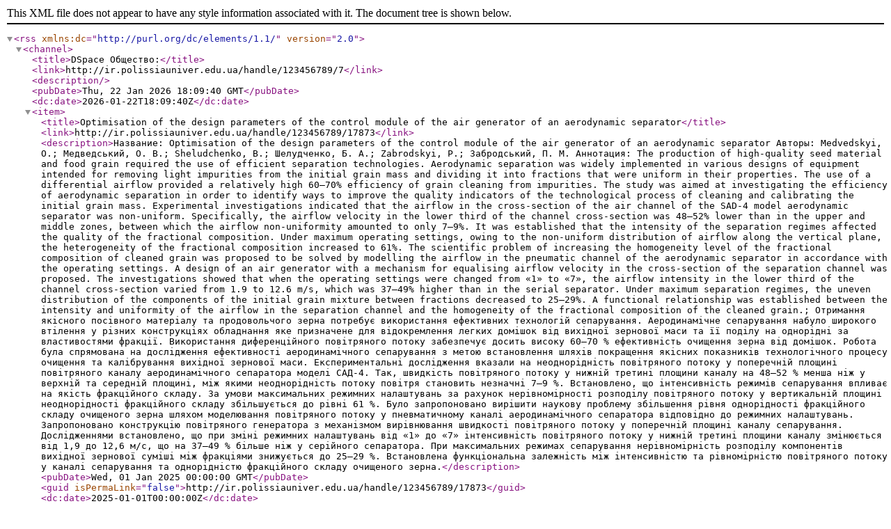

--- FILE ---
content_type: text/xml;charset=UTF-8
request_url: http://ir.polissiauniver.edu.ua/feed/rss_2.0/123456789/7
body_size: 18975
content:
<?xml version="1.0" encoding="UTF-8"?>
<rss xmlns:dc="http://purl.org/dc/elements/1.1/" version="2.0">
  <channel>
    <title>DSpace Общество:</title>
    <link>http://ir.polissiauniver.edu.ua/handle/123456789/7</link>
    <description />
    <pubDate>Thu, 22 Jan 2026 18:09:40 GMT</pubDate>
    <dc:date>2026-01-22T18:09:40Z</dc:date>
    <item>
      <title>Optimisation of the design parameters of the control module of the air generator of an aerodynamic separator</title>
      <link>http://ir.polissiauniver.edu.ua/handle/123456789/17873</link>
      <description>Название: Optimisation of the design parameters of the control module of the air generator of an aerodynamic separator
Авторы: Medvedskyi, O.; Медведський, О. В.; Sheludchenko, B.; Шелудченко, Б. А.; Zabrodskyi, P.; Забродський, П. М.
Аннотация: The production of high-quality seed material and food grain required the use of efficient separation technologies. Aerodynamic separation was widely implemented in various designs of equipment intended for removing light impurities from the initial grain mass and dividing it into fractions that were uniform in their properties. The use of a differential airflow provided a relatively high 60–70% efficiency of grain cleaning from impurities. The study was aimed at investigating the efficiency of aerodynamic separation in order to identify ways to improve the quality indicators of the technological process of cleaning and calibrating the initial grain mass. Experimental investigations indicated that the airflow in the cross-section of the air channel of the SAD-4 model aerodynamic separator was non-uniform. Specifically, the airflow velocity in the lower third of the channel cross-section was 48–52% lower than in the upper and middle zones, between which the airflow non-uniformity amounted to only 7–9%. It was established that the intensity of the separation regimes affected the quality of the fractional composition. Under maximum operating settings, owing to the non-uniform distribution of airflow along the vertical plane, the heterogeneity of the fractional composition increased to 61%. The scientific problem of increasing the homogeneity level of the fractional composition of cleaned grain was proposed to be solved by modelling the airflow in the pneumatic channel of the aerodynamic separator in accordance with the operating settings. A design of an air generator with a mechanism for equalising airflow velocity in the cross-section of the separation channel was proposed. The investigations showed that when the operating settings were changed from «1» to «7», the airflow intensity in the lower third of the channel cross-section varied from 1.9 to 12.6 m/s, which was 37–49% higher than in the serial separator. Under maximum separation regimes, the uneven distribution of the components of the initial grain mixture between fractions decreased to 25–29%. A functional relationship was established between the intensity and uniformity of the airflow in the separation channel and the homogeneity of the fractional composition of the cleaned grain.; Отримання якісного посівного матеріалу та продовольчого зерна потребує використання ефективних технологій сепарування. Аеродинамічне сепарування набуло широкого втілення у різних конструкціях обладнання яке призначене для відокремлення легких домішок від вихідної зернової маси та її поділу на однорідні за властивостями фракції. Використання диференційного повітряного потоку забезпечує досить високу 60–70 % ефективність очищення зерна від домішок. Робота була спрямована на дослідження ефективності аеродинамічного сепарування з метою встановлення шляхів покращення якісних показників технологічного процесу очищення та калібрування вихідної зернової маси. Експериментальні дослідження вказали на неоднорідність повітряного потоку у поперечній площині повітряного каналу аеродинамічного сепаратора моделі САД-4. Так, швидкість повітряного потоку у нижній третині площини каналу на 48–52 % менша ніж у верхній та середній площині, між якими неоднорідність потоку повітря становить незначні 7–9 %. Встановлено, що інтенсивність режимів сепарування впливає на якість фракційного складу. За умови максимальних режимних налаштувань за рахунок нерівномірності розподілу повітряного потоку у вертикальній площині неоднорідності фракційного складу збільшується до рівні 61 %. Було запропоновано вирішити наукову проблему збільшення рівня однорідності фракційного складу очищеного зерна шляхом моделювання повітряного потоку у пневматичному каналі аеродинамічного сепаратора відповідно до режимних налаштувань. Запропоновано конструкцію повітряного генератора з механізмом вирівнювання швидкості повітряного потоку у поперечній площині каналу сепарування. Дослідженнями встановлено, що при зміні режимних налаштувань від «1» до «7» інтенсивність повітряного потоку у нижній третині площини каналу змінюється від 1,9 до 12,6 м/с, що на 37–49 % більше ніж у серійного сепаратора. При максимальних режимах сепарування нерівномірність розподілу компонентів вихідної зернової суміші між фракціями знижується до 25–29 %. Встановлена функціональна залежність між інтенсивністю та рівномірністю повітряного потоку у каналі сепарування та однорідністю фракційного складу очищеного зерна.</description>
      <pubDate>Wed, 01 Jan 2025 00:00:00 GMT</pubDate>
      <guid isPermaLink="false">http://ir.polissiauniver.edu.ua/handle/123456789/17873</guid>
      <dc:date>2025-01-01T00:00:00Z</dc:date>
    </item>
    <item>
      <title>Analysis of the typological structure of forests in western Ukraine</title>
      <link>http://ir.polissiauniver.edu.ua/handle/123456789/17872</link>
      <description>Название: Analysis of the typological structure of forests in western Ukraine
Авторы: Bondar, O.; Бондар, О.; Vyshnevskyi, A.; Вишневський, А. В.; Melnyk, Ye.; Мельник, Є.; Halahan, I.; Галаган, І.
Аннотация: The aim of the study was to conduct an ecological and typological assessment of forest site conditions across eight administrative oblasts of western Ukraine and to identify regional differences in the proportions of trophotopes and stand types. The classification of forest types was carried out using the silvicultural-ecological scale of forest typology based on state forest inventory materials. Comparative analysis, typological grouping and statistical data processing were applied to determine the areas, proportions and structural features of forest types. The distribution of the area of land covered with forest vegetation across four soil fertility groups was analysed, which made it possible to identify the dominance of sugrud and grud site conditions in the mountainous parts of the region. It was established that the largest areas of sugruds were concentrated in Ivano-Frankivsk and Zakarpattia oblasts, whereas bor and subor complexes remained substantial in Volyn and Rivne oblasts. The number of delineated forest types ranged from 29 in Ternopil Oblast to 89 in Ivano-Frankivsk Oblast, reflecting the contrast of the region's natural conditions. The typological structure underof individual oblasts was detailed and the diversity of the Carpathian sector was demonstrated, where various variants of beech forests, sub-beech forests and suyalychnyk forest types predominated, indicating the combined effects of altitudinal zonation and moisture gradients. It was found that the Polissia sector was characterised by a concentration of areas in oak-pine subors and black alder sugruds, which formed a core of hydrological and biotic stability. It was generalised that the Podillia oblasts were typified by a simpler typological spectrum with the dominance of hornbeam and oak oakwoods, correlating with more homogeneous soil and climatic conditions. The practical value of the results was associated with their potential use by forestry enterprises and nature conservation institutions to substantiate measures for sustainable forest management, stand restoration and the zoning of recreational pressure.; Метою роботи було здійснити еколого-типологічну оцінку лісорослинних умов восьми адміністративних областей макрорегіону України та визначити регіональні відмінності у співвідношенні трофотопів і типів насаджень. Класифікацію типів лісу здійснено за лісівничо-екологічною шкалою лісової типології на основі матеріалів державного лісовпорядкування. Застосовано методи порівняльного аналізу, типологічного групування та статистичної обробки даних для визначення площ, співвідношень і структури типів лісу. Було проаналізовано розподіл площі вкритих лісовою рослинністю земель за чотирма групами багатства ґрунтів, що дозволило виявити домінування сугрудових і грудових умов у гірських частинах регіону. Було встановлено, що найбільші площі сугрудів зосереджені в Івано-Франківській і Закарпатській областях, тоді як у Волинській та Рівненській областях вагомими залишаються борові й суборові комплекси. Діапазон кількості виділених типів лісу коливався від 29 у Тернопільській до 89 в Івано-Франківській області, що відображає контрастність природних умов регіону. Було деталізовано типологічну структуру окремих областей і показано різноманітність у Карпатському секторі, де переважають різні варіанти бучин, субучин і суяличників, що відображає поєднання висотної поясності та зволоження. Було з'ясовано, що для Поліського сектору характерна концентрація площ у дубово-соснових суборах і чорновільхових сугрудах, які формують ядро гідрологічної та біотичної стабільності територій. Було узагальнено, що для Подільських областей типова простота типологічного спектра з домінуванням грабових і дубових дібров, що корелює з більш однорідними ґрунтово-кліматичними умовами. Практична цінність одержаних результатів полягає у можливості їх використання лісогосподарськими підприємствами та природоохоронними установами для обґрунтування заходів сталого ведення лісового господарства, відновлення насаджень і зонування рекреаційного навантаження.</description>
      <pubDate>Wed, 01 Jan 2025 00:00:00 GMT</pubDate>
      <guid isPermaLink="false">http://ir.polissiauniver.edu.ua/handle/123456789/17872</guid>
      <dc:date>2025-01-01T00:00:00Z</dc:date>
    </item>
    <item>
      <title>Assessment of the impact of Ukrainian grain exports on the food security of the middle east and north African countries using the regression modeling method</title>
      <link>http://ir.polissiauniver.edu.ua/handle/123456789/17871</link>
      <description>Название: Assessment of the impact of Ukrainian grain exports on the food security of the middle east and north African countries using the regression modeling method
Авторы: Bezsmertna, O.; Безсмертна, О.; Dybala, A.; Дибала, А.; Buluy, O.; Булуй, О. Г.; Shvets, T.; Швець, Т. В.
Аннотация: The study aimed to assess the economic significance of Ukrainian wheat exports and their role in supporting food security in import-dependent Middle East and North Africa (MENA) countries under war pressures. Destination-specific trade data for 2012–2023 were summarised and tested through correlation analysis and linear regression to capture price-volume-revenue interactions. An additional cross-country regression block for 2020-2022 related the share of Ukrainian wheat in national import structures to Global Food Security Index (GFSI) outcomes. It was established that reliance on Ukrainian wheat had been concentrated in several MENA markets, with the sharpest pre-war exposure observed in Egypt, Tunisia, Libya and Lebanon, and that import portfolios were reconfigured after 2022. It was demonstrated that export price remained the main short-run determinant of shipments to the region. It was found that price increases were associated with a marked contraction of export volumes and a decline in total export earnings within the observed range. It was also shown that higher export volumes were linked to only modest reductions in unit prices, implying potential for volume recovery without major price penalties if logistical frictions were eased. It was analysed that the association between Ukrainian import shares and GFSI shifted towards a more supportive pattern during the acute 2022 supply shock. It was generalised that the strongest foodsecurity sensitivity to Ukrainian supplies appeared in countries with higher undernourishment and medium GFSI levels. The results may be used by Ukrainian trade authorities, multilateral organisations and MENA procurement agencies to calibrate corridor support, risk-sharing and diversification measures.; Метою дослідження було оцінити економічне значення експорту української пшениці та його роль у підтримці продовольчої безпеки в країнах Близького Сходу та Північної Африки (MENA), які залежать від імпорту та перебувають у стані війни. Дані про торгівлю за конкретними напрямками на 2012–2023 роки були узагальнені та перевірені за допомогою кореляційного аналізу та лінійної регресії з метою виявлення взаємозв'язків між ціною, обсягом та доходом. Додатковий міждержавний регресійний блок за 2020-2022 роки пов'язував частку української пшениці в національних структурах імпорту з результатами Глобального індексу продовольчої безпеки (GFSI). Було встановлено, що залежність від української пшениці була зосереджена на декількох ринках MENA, причому найрізкіше передвоєнне зростання спостерігалося в Єгипті, Тунісі, Лівії та Лівані, а після 2022 року імпортні портфелі були переформатовані. Було продемонстровано, що експортна ціна залишалася основним короткостроковим визначальним фактором поставок до регіону. Було встановлено, що зростання цін було пов'язане з помітним скороченням обсягів експорту та зниженням загальних доходів від експорту в межах спостережуваного діапазону. Було також показано, що більші обсяги експорту були пов'язані лише з незначним зниженням цін за одиницю, що вказує на потенціал відновлення обсягів без значних цінових втрат у разі пом'якшення логістичних труднощів. Було проаналізовано, що зв'язок між часткою українського імпорту та GFSI змінився на більш сприятливий під час гострого шоку пропозиції у 2022 році. Було зроблено узагальнення, що найсильніша чутливість продовольчої безпеки до українських поставок спостерігалася в країнах з вищим рівнем недоїдання та середнім рівнем GFSI. Результати можуть бути використані українськими торговельними органами, багатосторонніми організаціями та закупівельними агентствами MENA для калібрування заходів підтримки коридору, розподілу ризиків та диверсифікації.</description>
      <pubDate>Wed, 01 Jan 2025 00:00:00 GMT</pubDate>
      <guid isPermaLink="false">http://ir.polissiauniver.edu.ua/handle/123456789/17871</guid>
      <dc:date>2025-01-01T00:00:00Z</dc:date>
    </item>
    <item>
      <title>Influence of agrotechnological factors on the rate of development and progression of phenological phases in maize (Zea mays L.)</title>
      <link>http://ir.polissiauniver.edu.ua/handle/123456789/17870</link>
      <description>Название: Influence of agrotechnological factors on the rate of development and progression of phenological phases in maize (Zea mays L.)
Авторы: Bezvershuck, I.; Безвершук, І.
Аннотация: The objective of this study was to determine the influence of soil tillage system, plant density, and herbicide background on the rate of maize phenological development under the continental climatic conditions of the Polissia region of Ukraine. The experiment was conducted during 2023–2025 and included three tillage systems (deep plowing, disking, and rotary tillage), two levels of plant density (1.1 and 1.3 seed units ha-1), and two herbicide backgrounds (with and without herbicides) arranged in a three-factor design with three replications. Phenological phases (from SeedGerm to FullRip) were recorded based on the calendar dates of their occurrence. Statistical analyses were performed using analysis of variance (ANOVA), regression modelling, and comparison of adjusted means. The results revealed that soil tillage was the dominant factor determining the rate of maize development. Minimal and shallow tillage accelerated the progression of phenological phases by 2–5 days compared with deep plowing. The herbicide background had a critical effect on the middle and late development phases: the absence of herbicides increased the duration of the ThrowPanic-FullRip interval by 6–10 days due to enhanced weed competition. The interaction F1×F3 was statistically significant in most phases and determined the overall developmental rate. Plant density had a secondary effect, expressed only through its interaction with the herbicide background. The fastest development was observed in the S3H1A2 combination (rotary tillage, herbicides, increased density), whereas the slowest was recorded in S1H2A2 (deep plowing, no herbicides, increased density). The study concluded that optimising the soil tillage system in combination with effective weed control is crucial for accelerating maize development and ensuring stable productivity in the Polissia region. Minimal tillage combined with herbicide protection can be recommended as the most effective strategy for improving growth rates, shortening the vegetation period, and enhancing the agrobiological resilience of maize under regional conditions.; Метою дослідження було визначення впливу системи основного обробітку ґрунту, густоти стояння рослин та гербіцидного фону на швидкість фенологічного розвитку кукурудзи за континентальних кліматичних умов Поліської зони України. Польовий дослід проводився протягом 2023–2025 рр. і охоплював три системи обробітку ґрунту (глибока оранка, дискування та ротарний обробіток), два рівні густоти рослин (1,1 і 1,3 посівних одиниці на 1 га) та два варіанти гербіцидного фону (із застосуванням і без застосування гербіцидів), розміщені у трифакторній схемі з трьома повтореннями. Фенологічні фази (від SeedGerm до FullRip) реєструвалися за календарними датами їх настання. Статистичну обробку здійснювали з використанням дисперсійного аналізу (ANOVA), регресійного моделювання та порівняння скоригованих середніх. Встановлено, що система обробітку ґрунту була домінувальним фактором, який визначав швидкість розвитку кукурудзи. Мінімальний і мілкий обробіток прискорював проходження фенологічних фаз на 2–5 діб порівняно з глибокою оранкою. Гербіцидний фон мав вирішальний вплив на середні та пізні етапи розвитку: за відсутності гербіцидів тривалість інтервалу ThrowPanic–FullRip зростала на 6–10 діб унаслідок посилення конкуренції з боку бур'янів. Взаємодія факторів F1 × F3 була статистично значущою в більшості фаз і визначала загальний темп розвитку. Вплив густоти стояння рослин мав другорядний характер і проявлявся переважно через її взаємодію з гербіцидним фоном. Найшвидший розвиток відмічався у варіанті S3H1A2 (ротарний обробіток, застосування гербіцидів, підвищена густота), тоді як найповільніший – у S1H2A2 (глибока оранка, відсутність гербіцидів, підвищена густота). Зроблено висновок, що оптимізація системи обробітку ґрунту в поєднанні з ефективним контролем бур'янів є ключовою умовою прискорення розвитку кукурудзи та забезпечення стабільної продуктивності в Поліській зоні. Мінімальний обробіток у поєднанні з гербіцидним захистом може рекомендуватися як найефективніша стратегія для підвищення темпів росту, скорочення вегетаційного періоду та посилення агробіологічної стійкості кукурудзи в регіональних умовах.</description>
      <pubDate>Wed, 01 Jan 2025 00:00:00 GMT</pubDate>
      <guid isPermaLink="false">http://ir.polissiauniver.edu.ua/handle/123456789/17870</guid>
      <dc:date>2025-01-01T00:00:00Z</dc:date>
    </item>
    <item>
      <title>Assessment of the adaptability of winter rye hybrids for cultivation in the Forest-Steppe zone of Ukraine</title>
      <link>http://ir.polissiauniver.edu.ua/handle/123456789/17869</link>
      <description>Название: Assessment of the adaptability of winter rye hybrids for cultivation in the Forest-Steppe zone of Ukraine
Авторы: Stolіar, S.; Столяр, С.; Melnyk, M.; Мельник, М.
Аннотация: The aim of the study was to substantiate the ecological and adaptive performance of modern winter rye hybrids for their use under different cultivation systems in the Forest-Steppe zone of Ukraine. The methodology combined field phenological and biometric observations, phytosanitary assessments, yield determination, and statistical analysis of variation parameters, ecological plasticity and stability based on the Eberhart-Russell model modified by Finlay-Wilkinson. The response of nine hybrids to contrasting abiotic factors was examined, and differences in the rate of spring vegetation recovery, formation of stem biomass and yield structure were identified. The level of winter hardiness and drought tolerance was analysed, demonstrating the ability of hybrids to maintain productivity under snow-deficient winters and uneven precipitation distribution. High ecological plasticity (bi = 0.93–1.02) and stability (S2di = 0.09–0.14) of the leading genotypes were revealed, confirming their universality across diverse agroclimatic conditions. It was established that SU Futturi, KWS Vinetto, KWS Tayo and SU Arvid achieved yields of 8.4–9.6 t/ha, minimised leaf-area losses during hydrothermal stress and exhibited strong resistance to major diseases. It was generalised that the introduction of these hybrids enhanced the resource efficiency of production technologies, reduced agrochemical pressure and supported the formation of ecologically resilient agroecosystems. The practical value of the study lies in identifying hybrids suitable for both conventional and organic farming systems, with the results being applicable to agricultural producers, advisory services and breeding centres when optimising varietal policy and implementing environmentally oriented cultivation strategies.; Метою дослідження було обґрунтувати екологічну та адаптивну результативність сучасних гібридів жита озимого для використання у різних технологічних системах вирощування Лісостепу України. Методологія роботи поєднувала польові фенологічні та біометричні спостереження, фітосанітарні оцінки, визначення продуктивності та статистичний аналіз параметрів варіації, пластичності й стабільності за моделлю Еберхарта-Рассела у модифікації Finlay-Wilkinson. Було досліджено реакцію дев'яти гібридів на контрастні абіотичні чинники, встановлено відмінності у темпах весняного відновлення вегетації, формуванні стеблової маси та структурі врожаю. Було проаналізовано рівень зимостійкості та посухотолерантності, що забезпечили здатність гібридів підтримувати продуктивність у роки з дефіцитом снігового покриву та нерівномірним розподілом опадів. Було виявлено високу екологічну пластичність (bi = 0,93–1,02) та стабільність (S2di = 0,09–0,14) провідних генотипів, що підтверджує їхню універсальність за різних агрокліматичних умов. Було встановлено, що гібриди SU Futturi, KWS Vinetto, KWS Tayo та SU Arvid забезпечували врожайність 8,4–9,6 т/га, мінімізували втрати листкової поверхні у періоди гідротермічного стресу й характеризувалися високою стійкістю до основних хвороб. Було узагальнено, що впровадження цих гібридів сприяє підвищенню ресурсоефективності технологій, зменшенню агрохімічного навантаження та формуванню екологічно стійких агроекосистем. Практична цінність роботи полягає у визначенні гібридів, придатних для впровадження у традиційні та органічні системи землеробства, а результати можуть бути використані агровиробниками, консультантами та селекційними центрами під час оптимізації сортової політики та впровадження екологічно орієнтованих технологій.</description>
      <pubDate>Wed, 01 Jan 2025 00:00:00 GMT</pubDate>
      <guid isPermaLink="false">http://ir.polissiauniver.edu.ua/handle/123456789/17869</guid>
      <dc:date>2025-01-01T00:00:00Z</dc:date>
    </item>
    <item>
      <title>Development of a drone-based sowing technology for oilseed radish as a green manure crop</title>
      <link>http://ir.polissiauniver.edu.ua/handle/123456789/17665</link>
      <description>Название: Development of a drone-based sowing technology for oilseed radish as a green manure crop
Авторы: Zhuravel, S.; Журавель, С. В.; Kravchuk, M.; Кравчук, М. М.; Zhuravel, S.; Журавель, С. С.; Razumna, K.; Разумна, К. А.; Kyianichenko, M.; Кияниченко, М.
Аннотация: The aim of the study was to experimentally justify a drone-based surface sowing technology for oilseed radish as a green manure crop under the conditions of the Polissia region of Ukraine. The methodology included laboratory testing of seed quality, NDVI field monitoring, a field experiment with variable flight height, sowing rate and soil preparation type, as well as statistical assessment of variability and survival using ANOVA (p ≤ 0.05). High physiological quality of the Raiduha seeds was confirmed (94.0% germination energy; 99.0% laboratory germination rate), which ensured stability of the initial plant stand. Spatial unevenness of sowing caused by aerodynamic seed drift was investigated; the coefficient of variation reached 68.3%, indicating pronounced asymmetry of the agrophytocenosis. The influence of two sowing rates (320 and 560 plants/m2) and two flight heights (3 and 5 m) was analysed, establishing that the optimal combination consisted of a rate of 320 plants/m2, a 5 m flight height and glyphosate-based soil preparation, which resulted in 13.4% viable plants. Herbicide application accelerated phenological development and reduced inter-species competition. A technological solution was analytically proposed in the form of drone-based cross-seeding to compensate for aerodynamic seed displacement and stabilise plant stand density. The practical value of the research lies in its applicability for developing a UAV-based sowing standard for green manure crops within precision farming and post-war agricultural rehabilitation programmes.; Метою дослідження було експериментальне обґрунтування технології поверхневого посіву редьки олійної дроном як сидеральної культури в умовах Полісся України. Методологія включала лабораторний аналіз посівних якостей насіння, NDVI-моніторинг ділянки, польовий експеримент із варіюванням висоти польоту, норми висіву та типу підготовки ґрунту, а також статистичну оцінку варіабельності та виживання рослин за критерієм ANOVA (p ≤ 0,05). Було встановлено, що насіння сорту Raiduha мало високі біометричні показники (94,0 % енергії проростання; 99,0 % лабораторної схожості), що забезпечувало стабільність початкового агрофітоценозу. Було досліджено просторову нерівномірність посіву, спричинену аеродинамічним зносом дрібного насіння; коефіцієнт варіації сягав 68,3 %, що зумовлювало утворення асиметричних зон загущення та прорідження. Було проаналізовано вплив двох висот польоту (3 і 5 м) та двох норм висіву (320 і 560 рослин м2) на виживання рослин, було встановлено, що оптимальна комбінація включала норму 320 рослин/м2, висоту польоту 5 м та гербіцидну підготовку, де формувалося 13,4 % життєздатних рослин. Було узагальнено, що гербіцидна обробка прискорювала проходження фенологічних фаз і знижувала міжвидову конкуренцію. Було аналітично запропоновано технологічне рішення – перехресний (cross-seeding) посів дроном як спосіб компенсації аеродинамічного зносу та вирівнювання густоти агрофітоценозу. Практична цінність дослідження полягає у можливості використання отриманих результатів під час формування стандарту посіву сидеральних культур з БПЛА в системах точного землеробства та післявоєнного агровідновлення.</description>
      <pubDate>Wed, 01 Jan 2025 00:00:00 GMT</pubDate>
      <guid isPermaLink="false">http://ir.polissiauniver.edu.ua/handle/123456789/17665</guid>
      <dc:date>2025-01-01T00:00:00Z</dc:date>
    </item>
    <item>
      <title>Herbicide impacts on bee pollination and yield interactions in sunflower production</title>
      <link>http://ir.polissiauniver.edu.ua/handle/123456789/17664</link>
      <description>Название: Herbicide impacts on bee pollination and yield interactions in sunflower production
Авторы: Dobrenkyi, O.; Добренький, О.
Аннотация: This study aimed to quantify and compare the effects of soil-applied and post-emergence herbicide programmes on bee visitation and seed yield of sunflower hybrids under contrasting seasonal conditions in the Eastern Steppe of Ukraine. Field experiments were conducted during 2022–2024 in Vasylivka (Dnipropetrovsk region), using three hybrids (Biloba CLP, NK Neoma, Suvex), a hand-weeded control, two soil-applied programmes (Primextra TZ Gold + Yastryb; Eclipse + Filder) and several post-emergence options (Helianthex, Stels, Challenge, Pulsar Flex, Granstar) applied according to label instructions. Managed colonies were stocked at 5 hives ha-1 with standardised flight distance. Pollinator activity during anthesis was monitored using 24 GoPro cameras (10:00–12:00; four days; three replicates) and expressed as visits head-1 10 min-1, while yield (t ha-1 at 7% moisture) was assessed post-harvest. Weather conditions varied markedly, including severe drought in 2024. The control treatment recorded the highest bee visitation (mean 6.11 visits head-1 10 min-1). Soil-applied programmes reduced visitation by 29–56%, with the smallest decrease under Primextra TZ Gold + Yastryb (-29%) and the largest under Eclipse + Filder (-56%). Post-emergence treatments reduced visitation by 33–86%; Challenge (0.4 L ha-1) had the least impact (-33%), whereas Helianthex (45 g ha-1) showed the greatest reduction (-82%). Visitation was strongly influenced by year (≈4.5–5.0 in 2022–2023 vs 1.28 in 2024). Yield responses partially diverged: among soil-applied options, Eclipse + Filder showed the smallest mean reduction (-0.31 t ha-1; -8%), followed by Primextra TZ Gold + Yastryb (-0.35 t ha-1; -9%); among post-emergence options, Stels performed best (-0.58 t ha-1; -15%), outperforming Challenge (-0.76 t ha-1; -20%) and Helianthex (-27%). Overall, soil-applied herbicides were associated with lower risk to pollinator activity and yield compared with post-emergence ALS/imidazolinone chemistries, while drought exerted a dominant limiting effect on both processes. Integrating pollinator-sensitive herbicide selection with seasonal risk management may help sustain ecosystem services and productivity.; Метою дослідження було кількісно оцінено та порівняно вплив ґрунтових і післясходових гербіцидних програм на відвідуваність соняшника бджолами та урожайність різних гібридів за контрастних сезонних умов у Східному Степу України. Польові експерименти проводилися у 2022–2024 рр. в селі Василівка (Дніпропетровська область) із використанням трьох гібридів (Biloba CLP, NK Neoma, Suvex), ручного прополювання як контролю, двох ґрунтових програм (Primextra TZ Gold + Yastryb; Eclipse + Filder) та кількох післясходових варіантів (Helianthex, Stels, Challenge, Pulsar Flex, Granstar), застосованих згідно з етикетковими нормами. Кількість бджолосімей становила 5 вуликів на гектар з вирівнюванням дистанції льоту. Активність бджіл у період цвітіння фіксувалася за допомогою 24 камер GoPro (10:00–12:00; чотири дні; три повторення) та виражалася як кількість візитів на кошик-1 за 10 хв-1, тоді як урожайність (т га-1 при 7 % вологості) визначалась після збирання. Погодні умови істотно різнилися, зокрема 2024 рік характеризувався вираженою посухою. У контролі зафіксовано найвищу відвідуваність бджолами (у середньому 6,11 візитів кошик-1 за 10 хв-1). Ґрунтові програми знижували відвідуваність на 29–56 %, причому найменше зниження спостерігалося за Primextra TZ Gold + Yastryb (-29 %), а найбільше – за Eclipse + Filder (-56 %). Післясходові програми зумовили зниження на 33–86 %: Challenge (0,4 л га-1) спричинив найменший вплив (-33 %), тоді як Helianthex (45 г га-1) – найбільший (-82 %). Відвідуваність бджолами була виражено залежною від року проведення експерименту (≈4,5-5,0 у 2022–2023 рр. проти 1,28 у 2024 р.). Урожайність демонструвала часткове розходження з динамікою візитів: серед ґрунтових варіантів найменше зниження зафіксовано для Eclipse + Filder (-0,31 т га-1; -8 %), за ним слідував Primextra TZ Gold + Yastryb (-0,35 т га-1; -9 %); серед післясходових програм найкраще проявив себе Stels (-0,58 т га-1; -15 %), перевищивши Challenge (-0,76 т га-1; -20 %) та Helianthex (-27 %). Загалом ґрунтові гербіциди продемонстрували нижчий ризик для активності запилювачів та урожайності порівняно з післясходовими ALS/імідазоліноновими сполуками, тоді як посуха залишалася домінуючим обмежувальним чинником обох процесів. Інтеграція гербіцидного вибору з урахуванням запилювачів та сезонних ризиків розглядається як шлях до підтримання екосистемних послуг і продуктивності агроценозу.</description>
      <pubDate>Wed, 01 Jan 2025 00:00:00 GMT</pubDate>
      <guid isPermaLink="false">http://ir.polissiauniver.edu.ua/handle/123456789/17664</guid>
      <dc:date>2025-01-01T00:00:00Z</dc:date>
    </item>
    <item>
      <title>Variability and adaptability of winter soft wheat lines according to thousand-grain weight</title>
      <link>http://ir.polissiauniver.edu.ua/handle/123456789/17663</link>
      <description>Название: Variability and adaptability of winter soft wheat lines according to thousand-grain weight
Авторы: Zamlila, N.; Замліла, Н.; Klymenko, O.; Гуменюк, О.; Volohdina, H.; Вологдіна, Г.; Zaika, Ye.; Заїка, Є.
Аннотация: The search for winter wheat genotypes with a high and stable expression level of valuable agronomic traits, including thousand-grain weight, is a relevant task for breeders under conditions of agricultural intensification. The aim of the study was to identify winter wheat lines with a high level of expression of thousand-grain weight and high adaptive indices for further use in breeding practice. Mathematical and statistical methods and regression analysis were used in the calculations. The adaptability of the lines was assessed by the integrated index of adaptability rating, using a set of stability and plasticity estimates. Contrasting weather conditions in 2019/20–2022/23 made it possible to identify adaptive lines for large grain size. It was found that the highest (47.9 g) mean thousand-grain weight was observed in the 2022/23 season, which was favourable in terms of weather conditions, and the minimum (41.3 g) in the dry 2019/20 season. A significant variability of trait expression was revealed depending on the conditions of the year (53.7%), genotype (27.3%) and the interaction (13.6%). Lines ER 60667, ER 60724 and LIUT 60680, which significantly exceeded the experiment mean, were identified. According to the regression coefficient, the lines were divided into three groups: highly plastic (bi = 1.06–1.60), stable (bi = 0.36–0.96) and medium-plastic (bi = 0.97–1.04). From a practical point of view, the most valuable lines in terms of the trait were the most adaptive ones – highly plastic ER 60667, ER 60724 and the low-plastic LIUT 60680. An increased level of adaptability was noted for the medium-plastic lines LIUT 60430 and LIUT 60734 with an optimal response to improved growing conditions. The selected genotypes are valuable initial material in breeding for adaptability in terms of thousand-grain weight. Taking into account the yield level and the complex of traits, the obtained genotypes can be submitted as new winter wheat varieties for State varietal testing at the Ukrainian Institute for Plant Variety Examination (UIPVE).; Пошук генотипів пшениці озимої, які мають високий і стабільний рівень прояву цінних господарських ознак, в тому числі маси 1000 зерен, є актуальним завданням для селекціонерів в умовах інтенсифікації сільського господарства. Мета роботи передбачала виділення ліній пшениці озимої із значним рівнем прояву маси 1000 зерен та високими адаптивними показниками для подальшого використання в селекційній практиці. У обрахунках використовували математично-статистичні методи, регресійний аналіз. Оцінку адаптивності ліній проводили за інтегрованим показником рейтингу адаптивності, використовуючи сукупність оцінок стабільності та пластичності. Контрастні погодні умови 2019/20–2022/23 рр. дали можливість виділити адаптивні лінії за крупнозерністю. Досліджено, що найвищу (47,9 г) середню масу 1000 зерен спостерігали в сприятливому за погодними умовами 2022/23 р. а мінімальну (41,3 г) – у посушливому 2019/20 рр. Виявлено значну варіабельність прояву ознаки залежно від умов року (53,7 %), генотипу (27,3 %) та їх взаємодії (13,6 %). Визначено лінії ЕР 60667, ЕР 60724 і ЛЮТ 60680, які суттєво перевищували середній показник по досліду. За коефіцієнтом регресії лінії розподілили на три групи: високопластичні (bi = 1,06–1,60), стабільні (bi = 0,36–0,96) і середньопластичні (bi = 0,97–1,04). Практичну цінність за ознакою мають найбільш адаптивні лінії – високо пластичні ЕР 60667, ЕР 60724 та низькопластична ЛЮТ 60680. Підвищений рівень адаптивності відмітили для середньопластичних ліній ЛЮТ 60430 і ЛЮТ 60734 з оптимальною реакцією на покращення умов вирощування. Виділені генотипи є цінним вихідним матеріалом у селекції на адаптивність за масою 1000 зерен. З урахуванням рівня їх урожайності та комплексу ознак отримані генотипи можуть бути передані як нові сорти пшениці озимої на державну кваліфікаційну експертизу в Український інститут експертизи сортів рослин (УІЕСР).</description>
      <pubDate>Wed, 01 Jan 2025 00:00:00 GMT</pubDate>
      <guid isPermaLink="false">http://ir.polissiauniver.edu.ua/handle/123456789/17663</guid>
      <dc:date>2025-01-01T00:00:00Z</dc:date>
    </item>
    <item>
      <title>Optimisation of mineral nutrition norms for sunflowers to increase yield</title>
      <link>http://ir.polissiauniver.edu.ua/handle/123456789/17662</link>
      <description>Название: Optimisation of mineral nutrition norms for sunflowers to increase yield
Авторы: Trembitska, O.; Трембіцька, О. І.; Kropyvnytskyi, R.; Кропивницький, Р. Б.; Stolіar, S.; Столяр, С. Г.; Polevoy, I.; Полєвой, І.; Samarokov, A.; Самароков, О.
Аннотация: The aim of the study was to determine the optimal mineral nutrition rates for sunflower that ensured maximum yield and stable seed quality indicators within the Forest-Steppe zone of Ukraine. The methodology involved a two-year field experiment with four fertilisation variants (control, N120K80, N120P80K80 and N150P80K80), the assessment of morphometric parameters and yield, as well as laboratory analysis of the chemical composition of seeds. Statistical processing of the results was carried out using a comparative analysis approach with an evaluation of the relative increase in indicators compared to the control. It was found that sunflower responded to the level of mineral supply already at the early stages of development, with a strengthening effect during the formation of reproductive organs. It was established that the diameter of the head served as a sensitive indicator of fertilisation efficiency, with the highest values recorded under the N120P80K80 variant. The yield dynamics were examined and a clear advantage of complete mineral nutrition was identified, ensuring an 83.3% increase in yield compared to the control. The oil output per hectare was analysed and found to rise to 0.73 t/ha under optimal fertilisation, indicating the efficient realisation of the crop's potential. It was summarised that excessive nitrogen supply did not always provide additional benefits, as it might lead to a redistribution of nutrients towards vegetative mass. It was confirmed that balanced NPK nutrition contributed not only to high yield formation but also to stable oil accumulation in seeds. The practical significance of the study lay in the possibility of applying the obtained recommendations by agricultural producers and agronomic services to optimise sunflower nutrition systems under conditions of climate change and resource constraints.; Метою дослідження було встановити оптимальні норми мінерального живлення соняшнику, які забезпечують максимальну врожайність та стабільні якісні показники насіння в зоні Лісостепу України. Методологія включала проведення дворічного польового експерименту з чотирма варіантами удобрення (контроль, N120K80, N120P80K80 та N150P80K80), визначення морфометричних показників, урожайності та лабораторний аналіз хімічного складу насіння. Статистична обробка результатів здійснювалася за принципом порівняльного аналізу з оцінкою відносного приросту показників відносно контролю. У ході роботи було визначено, що реакція соняшнику на рівень мінерального забезпечення проявляється вже на ранніх фазах розвитку та посилюється при формуванні репродуктивних органів. Було встановлено, що діаметр кошика є чутливим індикатором ефективності живлення, а найбільші значення цього показника зафіксовано у варіанті N120P80K80. Було досліджено динаміку урожайності та виявлено чітку перевагу повного мінерального живлення, яке забезпечило приріст урожайності на 83,3 % порівняно з контролем. Проаналізовано вихід олії з 1 гектара посівів, який збільшився до 0,73 т/га за оптимального удобрення, що свідчить про ефективну реалізацію потенціалу культури. Було узагальнено, що надмірне азотне живлення не завжди забезпечує додаткову перевагу, оскільки може спричиняти перерозподіл поживних речовин у бік вегетативної маси. Підтверджено, що збалансоване NPK-живлення сприяє не лише формуванню високого врожаю, а й стабільному накопиченню олії у насінні. Практична цінність дослідження полягає у можливості використання отриманих рекомендацій агровиробниками та агрономічними службами для оптимізації системи живлення соняшнику в умовах змін клімату та ресурсних обмежень.</description>
      <pubDate>Wed, 01 Jan 2025 00:00:00 GMT</pubDate>
      <guid isPermaLink="false">http://ir.polissiauniver.edu.ua/handle/123456789/17662</guid>
      <dc:date>2025-01-01T00:00:00Z</dc:date>
    </item>
    <item>
      <title>Climate predictors of crop yields in the Polissia and Forest-Steppe regions of Ukraine</title>
      <link>http://ir.polissiauniver.edu.ua/handle/123456789/17659</link>
      <description>Название: Climate predictors of crop yields in the Polissia and Forest-Steppe regions of Ukraine
Авторы: Nykytiuk, Yu.; Никитюк, Ю. А.; Kravchenko, O.; Кравченко, О.
Аннотация: The purpose of the study was to identify the key climatic predictors that shaped the variability of winter wheat and maize yields under the agroclimatic conditions of the Polissia and Forest-Steppe regions. The methodology was based on the use of long-term meteorological data combined with statistical and machine-learning modelling algorithms, among which multiple linear regression and the Random Forest method were applied for a comparative assessment of predictive performance. A variable importance mechanism was also implemented in order to determine the most informative climatic indicators. The study analysed the influence of temperature extremes, total atmospheric precipitation patterns, and hydrothermal indices during the key phenological stages of crop development. It was established that April-June conditions played a dominant role for winter wheat, whereas July-August thermal and moisture-related parameters were most influential for maize. It was identified that integral indicators, particularly the hydrothermal coefficient, provided considerably higher predictive power compared to individual temperature- or precipitation-based metrics. The presence of threshold crop responses to extreme climatic factors was confirmed, which resulted in regional differences in sensitivity to heatwaves and droughts. The analysis demonstrated that the Random Forest algorithm delivered the highest predictive accuracy, explaining up to 81% of maize yield variability in the Forest-Steppe region and up to 74% for winter wheat. The practical value of the study lay in the potential use of the obtained results by analytical institutions, agrometeorological services, and agricultural producers for planning sowing areas, assessing seasonal yield risks, and shaping adaptation strategies under climate-change conditions.; Метою роботи було визначення ключових кліматичних предикторів, які формують варіабельність урожайності озимої пшениці та кукурудзи в агрокліматичних умовах Полісся й Лісостепу. Методологія ґрунтувалася на використанні багаторічних метеорологічних даних у поєднанні зі статистичними та машинними алгоритмами моделювання, серед яких застосовувалися множинна лінійна регресія та Random Forest для порівняльної оцінки прогнозної ефективності. Також було реалізовано механізм визначення важливості змінних із метою встановлення найбільш інформативних кліматичних індикаторів. У ході дослідження було проаналізовано вплив температурних екстремумів, сумарного режиму атмосферних опадів та гідротермічних індексів у ключові фазові періоди розвитку культур. Було встановлено, що для озимої пшениці домінуючу роль відігравали умови квітня-червня, тоді як для кукурудзи найбільше значення мали теплово-вологісні параметри липня-серпня. Було виявлено, що інтегральні показники, зокрема гідротермічний коефіцієнт, забезпечують значно вищу прогностичну вагу порівняно з окремими температурними чи опадовими метриками. Було підтверджено наявність порогових реакцій культур на екстремальні кліматичні фактори, що зумовлювало відмінності між регіонами за рівнем чутливості до теплових хвиль і посух. Було узагальнено, що алгоритм Random Forest забезпечив найбільшу точність прогнозування, пояснюючи до 81 % варіабельності врожайності кукурудзи в Лісостепу та до 74 % – озимої пшениці. Практична цінність роботи полягає у можливості використання отриманих результатів аналітичними центрами, агрометеорологічними службами та агровиробниками для планування посівних площ, оцінювання ризиків сезонної урожайності та формування адаптаційних стратегій в умовах кліматичних змін.</description>
      <pubDate>Wed, 01 Jan 2025 00:00:00 GMT</pubDate>
      <guid isPermaLink="false">http://ir.polissiauniver.edu.ua/handle/123456789/17659</guid>
      <dc:date>2025-01-01T00:00:00Z</dc:date>
    </item>
  </channel>
</rss>

